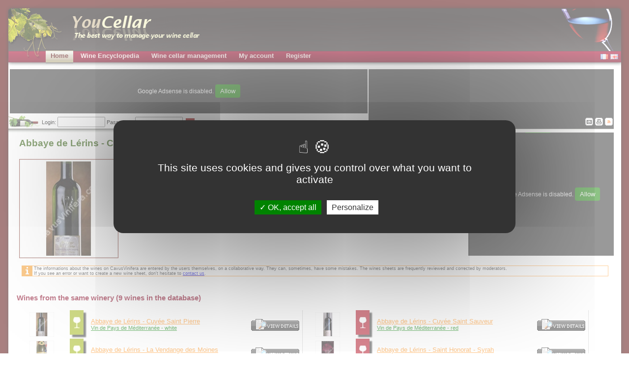

--- FILE ---
content_type: text/html
request_url: http://www.youcellar.com/en/9256-Abbaye-de-L%C3%A9rins-Cuv%C3%A9e-Saint-Pierre-France-Rh%C3%B4ne-Valley-Vin-de-Pays-de-M%C3%A9diterran%C3%A9e-white
body_size: 8487
content:
<!-- visuvinpublic.thtml -->

<html xmlns="http://www.w3.org/1999/xhtml" xml:lang="en">
<head>
<script type="text/javascript" src="https://cdn.jsdelivr.net/gh/AmauriC/tarteaucitron.js@20210306/tarteaucitron.js"></script>
<script type="text/javascript" src="/js/tarteaucitroninit.js"></script>
<title>Youcellar - Abbaye de Lérins - Cuvée Saint Pierre Vin de Pays de Méditerranée 06406 Cannes Cedex Wine sheet and producer's informations</title>
<meta name="description" content="Abbaye de Lérins - Cuvée Saint Pierre, France, Rhône Valley, Vin de Pays de Méditerranée, white, France > Rhône Valley > Vin de Pays de Méditerranée, 06406, Cannes Cedex, wine, production, AOC, producer, youcellar, directory, winemaker, winegrower, winery, wineries, estate, cellar, wine cellar management" />
<meta name="abstract" content="Abbaye de Lérins - Cuvée Saint Pierre, France, Rhône Valley, Vin de Pays de Méditerranée, white, France > Rhône Valley > Vin de Pays de Méditerranée, 06406, Cannes Cedex, wine, production, AOC, producer, youcellar, directory, winemaker, winegrower, winery, wineries, estate, cellar, wine cellar management" />
<meta name="keywords" content="Abbaye de Lérins - Cuvée Saint Pierre, France, Rhône Valley, Vin de Pays de Méditerranée, white, France > Rhône Valley > Vin de Pays de Méditerranée, 06406, Cannes Cedex, wine, production, AOC, producer, youcellar, directory, winemaker, winegrower, winery, wineries, estate, cellar, wine cellar management" />
<meta http-equiv="content-language" content="en" />
<meta http-equiv="Content-Type" content="text/html;charset=UTF-8" />
<meta name="revisit-after" content="7 days" />
<meta name="robots" content="all" />
<meta http-equiv="Expires" content="never" />
<meta name="rating" content="General" />
<meta name="verify-v1" content="1gP0HmGwgQuHszXE27Bfh5f6SwiL8+LUKEWqh0GFjVo=" />
<link rel="alternate" type="application/rss+xml" href="http://www.youcellar.com/en/rss-tasting-notes.php" />
<link href="./css/style.css?v=20120327" media="screen" rel="Stylesheet" type="text/css" />
<link href="./css/print.css" media="print" rel="Stylesheet" type="text/css" />
<link href="./css/fonts.css" media="all" rel="Stylesheet" type="text/css" />
<script type="text/javascript" src="/js/mediatypechecker.js"></script>
<script type="text/javascript" src="/js/scripts.js?v=20120327"></script>
<script defer type="text/javascript" src="/js/pngfix.js"></script>
<script type="text/javascript">window.google_analytics_uacct = "UA-662326-2";</script>
<script src="https://www.google.com/recaptcha/api.js?hl=en" async defer></script>
</head>
<body>
<div id="banner">
	<div id="logo" style="background: url(./images/layout/cavus_01_2_en.png) no-repeat;"></div>
	<div id="glass"></div>
</div>


<div id="menu">
	<div id="menu_container">
		<div id="menu0_off" class="menu_off" onmouseover="this.style.display='none'; document.getElementById('menu0_on').style.display='block';" onmouseout="this.style.display='block'; document.getElementById('menu0_on').style.display='none';">
			<div class="menu_active"><a href="/en/" class="menu_active_a">Home</a></div>
		</div>
		<div id="menu0_on" class="menu_on" onmouseover="this.style.display='block'; document.getElementById('menu0_off').style.display='none';" onmouseout="this.style.display='none'; document.getElementById('menu0_off').style.display='block';">
			<div class="menu_active"><a href="/en/" class="menu_active_a">Home</a>
				<div id="subMenu0" class="submenu_block">
					<div class="submenu_bkgd">
						<div id="menu0_0_off" class="submenu_off" onmouseover="this.style.display='none'; document.getElementById('menu0_0_on').style.display='block';" onmouseout="this.style.display='block'; document.getElementById('menu0_0_on').style.display='none';">
							<a href="plan.php">Sitemap</a>
						</div>
						<div id="menu0_0_on" class="submenu_on" onmouseover="this.style.display='block'; document.getElementById('menu0_0_off').style.display='none';" onmouseout="this.style.display='none'; document.getElementById('menu0_0_off').style.display='block';">
							<a href="plan.php">Sitemap</a>
						</div>
						<div id="menu0_1_off" class="submenu_off" onmouseover="this.style.display='none'; document.getElementById('menu0_1_on').style.display='block';" onmouseout="this.style.display='block'; document.getElementById('menu0_1_on').style.display='none';">
							<a href="cave.php">Wine cellar management</a>
						</div>
						<div id="menu0_1_on" class="submenu_on" onmouseover="this.style.display='block'; document.getElementById('menu0_1_off').style.display='none';" onmouseout="this.style.display='none'; document.getElementById('menu0_1_off').style.display='block';">
							<a href="cave.php">Wine cellar management</a>
						</div>
						<div id="menu0_9_off" class="submenu_off" onmouseover="this.style.display='none'; document.getElementById('menu0_9_on').style.display='block';" onmouseout="this.style.display='block'; document.getElementById('menu0_9_on').style.display='none';">
							<a href="winemakers.php">Winemakers of the month</a>
						</div>
						<div id="menu0_9_on" class="submenu_on" onmouseover="this.style.display='block'; document.getElementById('menu0_9_off').style.display='none';" onmouseout="this.style.display='none'; document.getElementById('menu0_9_off').style.display='block';">
							<a href="winemakers.php">Winemakers of the month</a>
						</div>
						<div id="menu0_2_off" class="submenu_off" onmouseover="this.style.display='none'; document.getElementById('menu0_2_on').style.display='block';" onmouseout="this.style.display='block'; document.getElementById('menu0_2_on').style.display='none';">
							<a href="wine-list.php">List of estates, domains and ch&acirc;teaux</a>
						</div>
						<div id="menu0_2_on" class="submenu_on" onmouseover="this.style.display='block'; document.getElementById('menu0_2_off').style.display='none';" onmouseout="this.style.display='none'; document.getElementById('menu0_2_off').style.display='block';">
							<a href="wine-list.php">List of estates, domains and ch&acirc;teaux</a>
						</div>
						<div id="menu0_3_off" class="submenu_off" onmouseover="this.style.display='none'; document.getElementById('menu0_3_on').style.display='block';" onmouseout="this.style.display='block'; document.getElementById('menu0_3_on').style.display='none';">
							<a href="our-recipes.php">Our recipes</a>
						</div>
						<div id="menu0_3_on" class="submenu_on" onmouseover="this.style.display='block'; document.getElementById('menu0_3_off').style.display='none';" onmouseout="this.style.display='none'; document.getElementById('menu0_3_off').style.display='block';">
							<a href="our-recipes.php">Our recipes</a>
						</div>
						<div id="menu0_4_off" class="submenu_off" onmouseover="this.style.display='none'; document.getElementById('menu0_4_on').style.display='block';" onmouseout="this.style.display='block'; document.getElementById('menu0_4_on').style.display='none';">
							<a href="about-us.php">About us</a>
						</div>
						<div id="menu0_4_on" class="submenu_on" onmouseover="this.style.display='block'; document.getElementById('menu0_4_off').style.display='none';" onmouseout="this.style.display='none'; document.getElementById('menu0_4_off').style.display='block';">
							<a href="about-us.php">About us</a>
						</div>
						<div id="menu0_5_off" class="submenu_off" onmouseover="this.style.display='none'; document.getElementById('menu0_5_on').style.display='block';" onmouseout="this.style.display='block'; document.getElementById('menu0_5_on').style.display='none';">
							<a href="donate.php">Donate to Youcellar</a>
						</div>
						<div id="menu0_5_on" class="submenu_on" onmouseover="this.style.display='block'; document.getElementById('menu0_5_off').style.display='none';" onmouseout="this.style.display='none'; document.getElementById('menu0_5_off').style.display='block';">
							<a href="donate.php">Donate to Youcellar</a>
						</div>
						<div id="menu0_6_off" class="submenu_off" onmouseover="this.style.display='none'; document.getElementById('menu0_6_on').style.display='block';" onmouseout="this.style.display='block'; document.getElementById('menu0_6_on').style.display='none';">
							<a href="partners.php">Our partners</a>
						</div>
						<div id="menu0_6_on" class="submenu_on" onmouseover="this.style.display='block'; document.getElementById('menu0_6_off').style.display='none';" onmouseout="this.style.display='none'; document.getElementById('menu0_6_off').style.display='block';">
							<a href="partners.php">Our partners</a>
						</div>
						<div id="menu0_7_off" class="submenu_off" onmouseover="this.style.display='none'; document.getElementById('menu0_7_on').style.display='block';" onmouseout="this.style.display='block'; document.getElementById('menu0_7_on').style.display='none';">
							<a href="archives-news.php">News</a>
						</div>
						<div id="menu0_7_on" class="submenu_on" onmouseover="this.style.display='block'; document.getElementById('menu0_7_off').style.display='none';" onmouseout="this.style.display='none'; document.getElementById('menu0_7_off').style.display='block';">
							<a href="archives-news.php">News</a>
						</div>
						<div id="menu0_8_off" class="submenu_off" onmouseover="this.style.display='none'; document.getElementById('menu0_8_on').style.display='block';" onmouseout="this.style.display='block'; document.getElementById('menu0_8_on').style.display='none';">
							<a href="mailto:info@youcellar.com">Contact us</a>
						</div>
						<div id="menu0_8_on" class="submenu_on" onmouseover="this.style.display='block'; document.getElementById('menu0_8_off').style.display='none';" onmouseout="this.style.display='none'; document.getElementById('menu0_8_off').style.display='block';">
							<a href="mailto:info@youcellar.com">Contact us</a>
						</div>
					</div>
				</div>
			</div>
		</div>
		<div id="menu1_off" class="menu_off" onmouseover="this.style.display='none'; document.getElementById('menu1_on').style.display='block';" onmouseout="this.style.display='block'; document.getElementById('menu1_on').style.display='none';">
			<div class="menu_inactive">
				<a href="france.php" class="menu_inactive_a">Wine Encyclopedia</a>
			</div>
		</div>
		<div id="menu1_on" class="menu_on" onmouseover="this.style.display='block'; document.getElementById('menu1_off').style.display='none';" onmouseout="this.style.display='none'; document.getElementById('menu1_off').style.display='block';">
			<div class="menu_active">
				<a href="france.php" class="menu_active_a">Wine Encyclopedia</a>
				<div id="submenu1" class="submenu_block">
					<div class="submenu_bkgd">
						<div id="menu1_0_off" class="submenu_off" onmouseover="this.style.display='none'; document.getElementById('menu1_0_on').style.display='block';" onmouseout="this.style.display='block'; document.getElementById('menu1_0_on').style.display='none';">
							<a href="france.php">Countries, regions and areas</a>
						</div>
						<div id="menu1_0_on" class="submenu_on" onmouseover="this.style.display='block'; document.getElementById('menu1_0_off').style.display='none';" onmouseout="this.style.display='none'; document.getElementById('menu1_0_off').style.display='block';">
							<a href="france.php">Countries, regions and areas</a>
						</div>
						<div id="menu1_1_off" class="submenu_off" onmouseover="this.style.display='none'; document.getElementById('menu1_1_on').style.display='block';" onmouseout="this.style.display='block'; document.getElementById('menu1_1_on').style.display='none';">
							<a href="cepages.php">The grape varieties</a>
						</div>
						<div id="menu1_1_on" class="submenu_on" onmouseover="this.style.display='block'; document.getElementById('menu1_1_off').style.display='none';" onmouseout="this.style.display='none'; document.getElementById('menu1_1_off').style.display='block';">
							<a href="cepages.php">The grape varieties</a>
						</div>
						<div id="menu1_2_off" class="submenu_off" onmouseover="this.style.display='none'; document.getElementById('menu1_2_on').style.display='block';" onmouseout="this.style.display='block'; document.getElementById('menu1_2_on').style.display='none';">
							<a href="cooking-with-wine.php">Cooking with wine</a>
						</div>
						<div id="menu1_2_on" class="submenu_on" onmouseover="this.style.display='block'; document.getElementById('menu1_2_off').style.display='none';" onmouseout="this.style.display='none'; document.getElementById('menu1_2_off').style.display='block';">
							<a href="cooking-with-wine.php">Cooking with wine</a>
						</div>
						<div id="menu1_3_off" class="submenu_off" onmouseover="this.style.display='none'; document.getElementById('menu1_3_on').style.display='block';" onmouseout="this.style.display='block'; document.getElementById('menu1_3_on').style.display='none';">
							<a href="manage-his-wine-cellar.php">The advices for a good cellar</a>
						</div>
						<div id="menu1_3_on" class="submenu_on" onmouseover="this.style.display='block'; document.getElementById('menu1_3_off').style.display='none';" onmouseout="this.style.display='none'; document.getElementById('menu1_3_off').style.display='block';">
							<a href="manage-his-wine-cellar.php">The advices for a good cellar</a>
						</div>
						<div id="menu1_4_off" class="submenu_off" onmouseover="this.style.display='none'; document.getElementById('menu1_4_on').style.display='block';" onmouseout="this.style.display='block'; document.getElementById('menu1_4_on').style.display='none';">
							<a href="wine-classifications.php">The classifications</a>
						</div>
						<div id="menu1_4_on" class="submenu_on" onmouseover="this.style.display='block'; document.getElementById('menu1_4_off').style.display='none';" onmouseout="this.style.display='none'; document.getElementById('menu1_4_off').style.display='block';">
							<a href="wine-classifications.php">The classifications</a>
						</div>
						<div id="menu1_5_off" class="submenu_off" onmouseover="this.style.display='none'; document.getElementById('menu1_5_on').style.display='block';" onmouseout="this.style.display='block'; document.getElementById('menu1_5_on').style.display='none';">
							<a href="vintages-tables.php?p=millesimes-france-presentation">The vintages in France</a>
						</div>
						<div id="menu1_5_on" class="submenu_on" onmouseover="this.style.display='block'; document.getElementById('menu1_5_off').style.display='none';" onmouseout="this.style.display='none'; document.getElementById('menu1_5_off').style.display='block';">
							<a href="vintages-tables.php?p=millesimes-france-presentation">The vintages in France</a>
						</div>
						<div id="menu1_6_off" class="submenu_off" onmouseover="this.style.display='none'; document.getElementById('menu1_6_on').style.display='block';" onmouseout="this.style.display='block'; document.getElementById('menu1_6_on').style.display='none';">
							<a href="world-vintages-tables.php?p=presentation">The vintages in the world</a>
						</div>
						<div id="menu1_6_on" class="submenu_on" onmouseover="this.style.display='block'; document.getElementById('menu1_6_off').style.display='none';" onmouseout="this.style.display='none'; document.getElementById('menu1_6_off').style.display='block';">
							<a href="world-vintages-tables.php?p=presentation">The vintages in the world</a>
						</div>
						<!--
						<div id="menu1_7_off" class="submenu_off" onmouseover="this.style.display='none'; document.getElementById('menu1_7_on').style.display='block';" onmouseout="this.style.display='block'; document.getElementById('menu1_7_on').style.display='none';">
							<a href="etiquette.php">The wine labels</a>
						</div>
						<div id="menu1_7_on" class="submenu_on" onmouseover="this.style.display='block'; document.getElementById('menu1_7_off').style.display='none';" onmouseout="this.style.display='none'; document.getElementById('menu1_7_off').style.display='block';">
							<a href="etiquette.php">The wine labels</a>
						</div>
						-->
						<div id="menu1_8_off" class="submenu_off" onmouseover="this.style.display='none'; document.getElementById('menu1_8_on').style.display='block';" onmouseout="this.style.display='block'; document.getElementById('menu1_8_on').style.display='none';">
							<a href="wine-labels-from-mouton-rothschild.php">The wine labels from Mouton-Rothschild</a>
						</div>
						<div id="menu1_8_on" class="submenu_on" onmouseover="this.style.display='block'; document.getElementById('menu1_8_off').style.display='none';" onmouseout="this.style.display='none'; document.getElementById('menu1_8_off').style.display='block';">
							<a href="wine-labels-from-mouton-rothschild.php">The wine labels from Mouton-Rothschild</a>
						</div>
						<div id="menu1_9_off" class="submenu_off" onmouseover="this.style.display='none'; document.getElementById('menu1_9_on').style.display='block';" onmouseout="this.style.display='block'; document.getElementById('menu1_9_on').style.display='none';">
							<a href="wine-labels-from-siran.php">The wine labels from Siran</a>
						</div>
						<div id="menu1_9_on" class="submenu_on" onmouseover="this.style.display='block'; document.getElementById('menu1_9_off').style.display='none';" onmouseout="this.style.display='none'; document.getElementById('menu1_9_off').style.display='block';">
							<a href="wine-labels-from-siran.php">The wine labels from Siran</a>
						</div>
						<div id="menu1_10_off" class="submenu_off" onmouseover="this.style.display='none'; document.getElementById('menu1_10_on').style.display='block';" onmouseout="this.style.display='block'; document.getElementById('menu1_10_on').style.display='none';">
							<a href="bottle-shapes.php">The different kinds of wine bottles</a>
						</div>
						<div id="menu1_10_on" class="submenu_on" onmouseover="this.style.display='block'; document.getElementById('menu1_10_off').style.display='none';" onmouseout="this.style.display='none'; document.getElementById('menu1_10_off').style.display='block';">
							<a href="bottle-shapes.php">The different kinds of wine bottles</a>
						</div>
						<div id="menu1_11_off" class="submenu_off" onmouseover="this.style.display='none'; document.getElementById('menu1_11_on').style.display='block';" onmouseout="this.style.display='block'; document.getElementById('menu1_11_on').style.display='none';">
							<a href="wine-glasses.php">The different kinds of wine glasses</a>
						</div>
						<div id="menu1_11_on" class="submenu_on" onmouseover="this.style.display='block'; document.getElementById('menu1_11_off').style.display='none';" onmouseout="this.style.display='none'; document.getElementById('menu1_11_off').style.display='block';">
							<a href="wine-glasses.php">The different kinds of wine glasses</a>
						</div>
						<div id="menu1_12_off" class="submenu_off" onmouseover="this.style.display='none'; document.getElementById('menu1_12_on').style.display='block';" onmouseout="this.style.display='block'; document.getElementById('menu1_12_on').style.display='none';">
							<a href="corkscrew.php">The different kinds of wine openers</a>
						</div>
						<div id="menu1_12_on" class="submenu_on" onmouseover="this.style.display='block'; document.getElementById('menu1_12_off').style.display='none';" onmouseout="this.style.display='none'; document.getElementById('menu1_12_off').style.display='block';">
							<a href="corkscrew.php">The different kinds of wine openers</a>
						</div>
						<div id="menu1_13_off" class="submenu_off" onmouseover="this.style.display='none'; document.getElementById('menu1_13_on').style.display='block';" onmouseout="this.style.display='block'; document.getElementById('menu1_13_on').style.display='none';">
							<a href="cork.php">The wine corks production</a>
						</div>
						<div id="menu1_13_on" class="submenu_on" onmouseover="this.style.display='block'; document.getElementById('menu1_13_off').style.display='none';" onmouseout="this.style.display='none'; document.getElementById('menu1_13_off').style.display='block';">
							<a href="cork.php">The wine corks production</a>
						</div>
						<div id="menu1_14_off" class="submenu_off" onmouseover="this.style.display='none'; document.getElementById('menu1_14_on').style.display='block';" onmouseout="this.style.display='block'; document.getElementById('menu1_14_on').style.display='none';">
							<a href="wine-dictionnary.php">The wine dictionnary</a>
						</div>
						<div id="menu1_14_on" class="submenu_on" onmouseover="this.style.display='block'; document.getElementById('menu1_14_off').style.display='none';" onmouseout="this.style.display='none'; document.getElementById('menu1_14_off').style.display='block';">
							<a href="wine-dictionnary.php">The wine dictionnary</a>
						</div>
					</div>
				</div>
			</div>
		</div>
		<div id="menu2_off" class="menu_off" onmouseover="this.style.display='none'; document.getElementById('menu2_on').style.display='block';" onmouseout="this.style.display='block'; document.getElementById('menu2_on').style.display='none';">
			<div class="menu_inactive">
				<a href="cave.php" class="menu_inactive_a">Wine cellar management</a>
			</div>
		</div>
		<div id="menu2_on" class="menu_on" onmouseover="this.style.display='block'; document.getElementById('menu2_off').style.display='none';" onmouseout="this.style.display='none'; document.getElementById('menu2_off').style.display='block';">
			<div class="menu_active">
				<a href="cave.php" class="menu_active_a">Wine cellar management</a>
				<div id="submenu2" class="submenu_block">
					<div class="submenu_bkgd">
						<div id="menu2_0_off" class="submenu_off" onmouseover="this.style.display='none'; document.getElementById('menu2_0_on').style.display='block';" onmouseout="this.style.display='block'; document.getElementById('menu2_0_on').style.display='none';">
							<a href="cave.php">My cellar summary</a>
						</div>
						<div id="menu2_0_on" class="submenu_on" onmouseover="this.style.display='block'; document.getElementById('menu2_0_off').style.display='none';" onmouseout="this.style.display='none'; document.getElementById('menu2_0_off').style.display='block';">
							<a href="cave.php">My cellar summary</a>
						</div>
						<div id="menu2_1_off" class="submenu_off" onmouseover="this.style.display='none'; document.getElementById('menu2_1_on').style.display='block';" onmouseout="this.style.display='block'; document.getElementById('menu2_1_on').style.display='none';">
							<a href="visucave.php">My cellar in graphical mode</a>
						</div>
						<div id="menu2_1_on" class="submenu_on" onmouseover="this.style.display='block'; document.getElementById('menu2_1_off').style.display='none';" onmouseout="this.style.display='none'; document.getElementById('menu2_1_off').style.display='block';">
							<a href="visucave.php">My cellar in graphical mode</a>
						</div>
						<div id="menu2_2_off" class="submenu_off" onmouseover="this.style.display='none'; document.getElementById('menu2_2_on').style.display='block';" onmouseout="this.style.display='block'; document.getElementById('menu2_2_on').style.display='none';">
							<a href="visucavetxt.php">My cellar in table mode</a>
						</div>
						<div id="menu2_2_on" class="submenu_on" onmouseover="this.style.display='block'; document.getElementById('menu2_2_off').style.display='none';" onmouseout="this.style.display='none'; document.getElementById('menu2_2_off').style.display='block';">
							<a href="visucavetxt.php">My cellar in table mode</a>
						</div>
						<div id="menu2_9_off" class="submenu_off" onmouseover="this.style.display='none'; document.getElementById('menu2_9_on').style.display='block';" onmouseout="this.style.display='block'; document.getElementById('menu2_9_on').style.display='none';">
							<a href="visucavesynthesis.php">My cellar in synthesis mode</a>
						</div>
						<div id="menu2_9_on" class="submenu_on" onmouseover="this.style.display='block'; document.getElementById('menu2_9_off').style.display='none';" onmouseout="this.style.display='none'; document.getElementById('menu2_9_off').style.display='block';">
							<a href="visucavesynthesis.php">My cellar in synthesis mode</a>
						</div>
						<div id="menu2_3_off" class="submenu_off" onmouseover="this.style.display='none'; document.getElementById('menu2_3_on').style.display='block';" onmouseout="this.style.display='block'; document.getElementById('menu2_3_on').style.display='none';">
							<a href="encaver1.php">Add wine to my cellar</a>
						</div>
						<div id="menu2_3_on" class="submenu_on" onmouseover="this.style.display='block'; document.getElementById('menu2_3_off').style.display='none';" onmouseout="this.style.display='none'; document.getElementById('menu2_3_off').style.display='block';">
							<a href="encaver1.php">Add wine to my cellar</a>
						</div>
						<div id="menu2_4_off" class="submenu_off" onmouseover="this.style.display='none'; document.getElementById('menu2_4_on').style.display='block';" onmouseout="this.style.display='block'; document.getElementById('menu2_4_on').style.display='none';">
							<a href="liste_crus.php">My wine sheets</a>
						</div>
						<div id="menu2_4_on" class="submenu_on" onmouseover="this.style.display='block'; document.getElementById('menu2_4_off').style.display='none';" onmouseout="this.style.display='none'; document.getElementById('menu2_4_off').style.display='block';">
							<a href="liste_crus.php">My wine sheets</a>
						</div>
						<div id="menu2_5_off" class="submenu_off" onmouseover="this.style.display='none'; document.getElementById('menu2_5_on').style.display='block';" onmouseout="this.style.display='block'; document.getElementById('menu2_5_on').style.display='none';">
							<a href="liste_degust.php">My tasting notes</a>
						</div>
						<div id="menu2_5_on" class="submenu_on" onmouseover="this.style.display='block'; document.getElementById('menu2_5_off').style.display='none';" onmouseout="this.style.display='none'; document.getElementById('menu2_5_off').style.display='block';">
							<a href="liste_degust.php">My tasting notes</a>
						</div>
						<div id="menu2_6_off" class="submenu_off" onmouseover="this.style.display='none'; document.getElementById('menu2_6_on').style.display='block';" onmouseout="this.style.display='block'; document.getElementById('menu2_6_on').style.display='none';">
							<a href="ajoutcasier1.php">Add a new rack to my cellar</a>
						</div>
						<div id="menu2_6_on" class="submenu_on" onmouseover="this.style.display='block'; document.getElementById('menu2_6_off').style.display='none';" onmouseout="this.style.display='none'; document.getElementById('menu2_6_off').style.display='block';">
							<a href="ajoutcasier1.php">Add a new rack to my cellar</a>
						</div>
						<div id="menu2_7_off" class="submenu_off" onmouseover="this.style.display='none'; document.getElementById('menu2_7_on').style.display='block';" onmouseout="this.style.display='block'; document.getElementById('menu2_7_on').style.display='none';">
							<a href="exporter.php">Export my data</a>
						</div>
						<div id="menu2_7_on" class="submenu_on" onmouseover="this.style.display='block'; document.getElementById('menu2_7_off').style.display='none';" onmouseout="this.style.display='none'; document.getElementById('menu2_7_off').style.display='block';">
							<a href="exporter.php">Export my data</a>
						</div>
						<div id="menu2_8_off" class="submenu_off" onmouseover="this.style.display='none'; document.getElementById('menu2_8_on').style.display='block';" onmouseout="this.style.display='block'; document.getElementById('menu2_8_on').style.display='none';">
							<a href="aide.php">Help</a>
						</div>
						<div id="menu2_8_on" class="submenu_on" onmouseover="this.style.display='block'; document.getElementById('menu2_8_off').style.display='none';" onmouseout="this.style.display='none'; document.getElementById('menu2_8_off').style.display='block';">
							<a href="aide.php">Help</a>
						</div>
					</div>
				</div>
			</div>
		</div>
		<div id="menu3_off" class="menu_off" onmouseover="this.style.display='none'; document.getElementById('menu3_on').style.display='block';" onmouseout="this.style.display='block'; document.getElementById('menu3_on').style.display='none';">
			<div class="menu_inactive">
				<a href="votrecompte.php" class="menu_inactive_a">My account</a>
			</div>
		</div>
		<div id="menu3_on" class="menu_on" onmouseover="this.style.display='block'; document.getElementById('menu3_off').style.display='none';" onmouseout="this.style.display='none'; document.getElementById('menu3_off').style.display='block';">
			<div class="menu_active">
				<a href="votrecompte.php" class="menu_active_a">My account</a>
				<div id="submenu3" class="submenu_block">
					<div class="submenu_bkgd">
						<!--<div id="menu3_3_off" class="submenu_off" onmouseover="this.style.display='none'; document.getElementById('menu3_3_on').style.display='block';" onmouseout="this.style.display='block'; document.getElementById('menu3_3_on').style.display='none';">
							<a href="mailbox.php">My messages</a>
						</div>
						<div id="menu3_3_on" class="submenu_on" onmouseover="this.style.display='block'; document.getElementById('menu3_3_off').style.display='none';" onmouseout="this.style.display='none'; document.getElementById('menu3_3_off').style.display='block';">
							<a href="mailbox.php">My messages</a>
						</div>-->
						<div id="menu3_0_off" class="submenu_off" onmouseover="this.style.display='none'; document.getElementById('menu3_0_on').style.display='block';" onmouseout="this.style.display='block'; document.getElementById('menu3_0_on').style.display='none';">
							<a href="votrecompte.php">My informations</a>
						</div>
						<div id="menu3_0_on" class="submenu_on" onmouseover="this.style.display='block'; document.getElementById('menu3_0_off').style.display='none';" onmouseout="this.style.display='none'; document.getElementById('menu3_0_off').style.display='block';">
							<a href="votrecompte.php">My informations</a>
						</div>
						<div id="menu3_1_off" class="submenu_off" onmouseover="this.style.display='none'; document.getElementById('menu3_1_on').style.display='block';" onmouseout="this.style.display='block'; document.getElementById('menu3_1_on').style.display='none';">
							<a href="modifdonnees.php">Modify my informations</a>
						</div>
						<div id="menu3_1_on" class="submenu_on" onmouseover="this.style.display='block'; document.getElementById('menu3_1_off').style.display='none';" onmouseout="this.style.display='none'; document.getElementById('menu3_1_off').style.display='block';">
							<a href="modifdonnees.php">Modify my informations</a>
						</div>
						<div id="menu3_2_off" class="submenu_off" onmouseover="this.style.display='none'; document.getElementById('menu3_2_on').style.display='block';" onmouseout="this.style.display='block'; document.getElementById('menu3_2_on').style.display='none';">
							<a href="modifpasswd.php">Modify my password</a>
						</div>
						<div id="menu3_2_on" class="submenu_on" onmouseover="this.style.display='block'; document.getElementById('menu3_2_off').style.display='none';" onmouseout="this.style.display='none'; document.getElementById('menu3_2_off').style.display='block';">
							<a href="modifpasswd.php">Modify my password</a>
						</div>
					</div>
				</div>
			</div>
		</div>
		<div id="menu4_off" class="menu_off" onmouseover="this.style.display='none'; document.getElementById('menu4_on').style.display='block';" onmouseout="this.style.display='block'; document.getElementById('menu4_on').style.display='none';">
			<div class="menu_inactive">
				<a href="register.php" class="menu_inactive_a">Register</a>
			</div>
		</div>
		<div id="menu4_on" class="menu_on" onmouseover="this.style.display='block'; document.getElementById('menu4_off').style.display='none';" onmouseout="this.style.display='none'; document.getElementById('menu4_off').style.display='block';">
			<div class="menu_active">
				<a href="register.php" class="menu_active_a">Register</a>
			</div>
		</div>

	</div>

	<div id="lng_search">
		<div id="lng_box">
		  <script language="javascript">writeUrl("fr");</script>
		  <script language="javascript">writeUrl("en");</script>
		</div>
		<div id="logout_box"></div>
	</div>
</div>

<div id="main">
<div id="main_left">
	<div id="pubs_hz"  style="height: 100px;">
		<!-- <div id="pubs_google_hz" style="display: block;"></div> -->
		<div id="pub_partner">
			<center>
				<div id="pub_partner_1">
					 <div id=advertising><script async src="https://pagead2.googlesyndication.com/pagead/js/adsbygoogle.js"></script>
<ins class="adsbygoogle"
     style="display:inline-block;width:728px;height:90px"
     data-ad-client="ca-pub-2737216355541141"
     data-ad-slot="5134046766"></ins>
<script>
     (adsbygoogle = window.adsbygoogle || []).push({});
</script></div> 
				</div>
				<div id="pub_partner_2" style="left:730px;">
					 <script async src="https://pagead2.googlesyndication.com/pagead/js/adsbygoogle.js"></script>
<ins class="adsbygoogle"
     style="display:inline-block;width:728px;height:90px"
     data-ad-client="ca-pub-1619281140724986"
     data-ad-slot="4633461805"></ins>
<script>
     (adsbygoogle = window.adsbygoogle || []).push({});
</script> 
				</div>
			</center>
		</div>
	</div>
	<div id="nav_tools">
		<div id="arianne">
			
			
			<div style="height: 35px !important;">
				<form name="form" action="login.php" method="POST" style="margin: 0">
					Login: <input type=text name=login size=10> Password:&nbsp;&nbsp;<input type=password name=passwd size=10>&nbsp;&nbsp;<input type=image src="images/bouton_ok.gif" align="absmiddle" border=0>
					&nbsp;<A href="inscription.php">Register now</A>&nbsp;<A href="oublipasswd.php?onglet=&ss_onglet="	title="Retrieve your password">Password reminder</A>
				</form>
			</div>
			
			
		</div>
		<div id="buttons_tools">
			<a	href="mailto:info@youcellar.com"><img	src="./images/layout/button3.gif" border="0" alt=""></a>
			<a href="javascript:window.print();"><img src="./images/layout/button4.gif" border="0" alt=""></a>
			<a href="rss-degustations.php"><img src="./images/layout/button5.gif" border="0" alt=""></a>
		</div>
	</div>
	<div id="content" class="content">
		<!--  --------------------------------------------  -->
		<!--  ---------------- SOUS ONGLETS --------------  -->
		<!--  --------------------------------------------  -->
		
	
	
	<div></div>
	
	
	
	
	
	<div style="clear: left;"></div>
	<!--  -----------------------------------------  -->
	<!--  ------------- FIN SOUS ONGLETS ----------  -->
	<!--  -----------------------------------------  -->
	<!--  --------------------------------------------  -->
	<!--  ------------ MENUS INTERIEURS --------------  -->
	<!--  --------------------------------------------  -->

	
	
	
	
	
	
	
	
	
	
	
	
	
	
	
	
	
	

	<div style="clear: left; height: 1px;"></div>
	<!--  --------------------------------------------  -->
	<!-- DEBUT CORPS DE PAGE -->
	<!--  --------------------------------------------  -->


<div class="presentation" style="width: 100%;">
	<div style="float:left;width:600px;">
		<h1>Abbaye de Lérins - Cuvée Saint Pierre</h1>
		<div class="replaceh1">Abbaye de Lérins - Cuvée Saint Pierre</div>
		<a href="#" class="presentation_illustration" alt="Abbaye de Lérins - Cuvée Saint Pierre" title="Abbaye de Lérins - Cuvée Saint Pierre"><img src="watermark.php?idcru=9256" style="border: 1px solid #822d21"></a>
		<span class="orange10b">France > Rhône Valley > Vin de Pays de Méditerranée white</span>
		<h2>Informations about the winery</h2>
		<p>Abbaye de Lérins<br />
		<!--E.U.R.L. Lérina<br />
		Abbaye de Lérins BP 6<br />-->
		06406&nbsp;Cannes Cedex<br />
		Contact&nbsp;:&nbsp;<a href="affiche_cru.php?idcru=9256"	class=lienbleu8><u>Phone</u></a>&nbsp;|&nbsp;<a	href="affiche_cru.php?idcru=9256" class=lienbleu8><u>Fax</u></a><br />
		Email&nbsp;:&nbsp;<a href="affiche_cru.php?idcru=9256"	class=lienbleu8><u>contact the winery</u></a><br />
		Web&nbsp;:&nbsp;<a href="http://www.abbayedelerins.com" class=lienbleu8 target="_blank"><u>http://www.abbayedelerins.com</u></a>	
		</p>
	</div>
	<div style="float:right;height:250px;width:300px;">
		<script async src="//pagead2.googlesyndication.com/pagead/js/adsbygoogle.js"></script>
<!-- Bloc 336x280 -->
<ins class="adsbygoogle"
     style="display:inline-block;width:336px;height:280px"
     data-ad-client="ca-pub-2737216355541141"
     data-ad-slot="8549719744"></ins>
<script>
(adsbygoogle = window.adsbygoogle || []).push({});
</script>
	</div>
</div>
<div class="separator">&nbsp;</div>

<div style="padding:5px; background-color:#FFFFFF;" >
	<div style="float:left; height:50px; width:25px; padding-left:5px; padding-top:5px;" >	
		<img src="/images/layout/ico_information.gif" border="0" alt="Information about the wine details">
	</div>
	<div style="margin:5px; background-color: #FFFFFF; font-size:0.7em; border:1px solid #ffa23e;" >	
		The informations about the wines on CavusVinifera are entered by the users themselves, on a collaborative way. They can, sometimes, 
		have some mistakes. The wines sheets are frequently reviewed and corrected by moderators.<br />
		If you see an error or want to create a new wine sheet, don't hesitate to <a title="Contact us" href="mailto:info@cavusvinifera.com?subject=YouCellar - Reporting Producer - 9256 - Abbaye de Lérins - Cuvée Saint Pierre">contact us</a>.
	</div>
</div>




<br />
<h2>Wines from the same winery (9 wines in the database)</h2>
<br />

<TABLE width="48%" cellPadding=0 cellSpacing=0 style="float: left; border-right: 1px solid #CCCCCC;">	
	<tr style="border: solid 1px #E0E0E0;">
		<td width="1"><IMG height=50 src="images/x.gif" width=1></td>
		<td width="100" align="center"><a href="/en/9256-Abbaye-de-Lérins-Cuvée-Saint-Pierre-Vin-de-Pays-de-Méditerranée-white"><img src="watermark.php?idcru=9256" border="0" height="50"></a></td>
		<td width="50" align="center"><img src="images/logo-verre-2.jpg" alt="white" title="white" border="0"></td>
		<td width="*"><a href="/en/9256-Abbaye-de-Lérins-Cuvée-Saint-Pierre-Vin-de-Pays-de-Méditerranée-white" class=orange10 alt="Abbaye de Lérins - Cuvée Saint Pierre" title="Abbaye de Lérins - Cuvée Saint Pierre">Abbaye de Lérins - Cuvée Saint Pierre</a><br />
		<a href="/en/9256-Abbaye-de-Lérins-Cuvée-Saint-Pierre-Vin-de-Pays-de-Méditerranée-white" class=vert8 alt="Abbaye de Lérins - Cuvée Saint Pierre" title="Abbaye de Lérins - Cuvée Saint Pierre">Vin de Pays de Méditerranée	- white</a></td>
		<td style="width: 100px;"><a href="affiche_cru.php?idcru=9256" class="bleu8" alt="Abbaye de Lérins - Cuvée Saint Pierre" title="Abbaye de Lérins - Cuvée Saint Pierre"><IMG src="images/layout/view-en.gif" border="0"></a>
		</td>
	</tr>
</TABLE>

<TABLE width="48%" cellPadding=0 cellSpacing=0 style="float: left; border-right: 1px solid #CCCCCC;">	
	<tr style="border: solid 1px #E0E0E0;">
		<td width="1"><IMG height=50 src="images/x.gif" width=1></td>
		<td width="100" align="center"><a href="/en/9257-Abbaye-de-Lérins-Cuvée-Saint-Sauveur-Vin-de-Pays-de-Méditerranée-red"><img src="watermark.php?idcru=9257" border="0" height="50"></a></td>
		<td width="50" align="center"><img src="images/logo-verre-1.jpg" alt="red" title="red" border="0"></td>
		<td width="*"><a href="/en/9257-Abbaye-de-Lérins-Cuvée-Saint-Sauveur-Vin-de-Pays-de-Méditerranée-red" class=orange10 alt="Abbaye de Lérins - Cuvée Saint Sauveur" title="Abbaye de Lérins - Cuvée Saint Sauveur">Abbaye de Lérins - Cuvée Saint Sauveur</a><br />
		<a href="/en/9257-Abbaye-de-Lérins-Cuvée-Saint-Sauveur-Vin-de-Pays-de-Méditerranée-red" class=vert8 alt="Abbaye de Lérins - Cuvée Saint Sauveur" title="Abbaye de Lérins - Cuvée Saint Sauveur">Vin de Pays de Méditerranée	- red</a></td>
		<td style="width: 100px;"><a href="affiche_cru.php?idcru=9257" class="bleu8" alt="Abbaye de Lérins - Cuvée Saint Sauveur" title="Abbaye de Lérins - Cuvée Saint Sauveur"><IMG src="images/layout/view-en.gif" border="0"></a>
		</td>
	</tr>
</TABLE>

<TABLE width="48%" cellPadding=0 cellSpacing=0 style="float: left; border-right: 1px solid #CCCCCC;">	
	<tr style="border: solid 1px #E0E0E0;">
		<td width="1"><IMG height=50 src="images/x.gif" width=1></td>
		<td width="100" align="center"><a href="/en/326646-Abbaye-de-Lérins-La-Vendange-des-Moines-Vin-de-Pays-des-Alpes-Maritimes-white"><img src="watermark.php?idcru=326646" border="0" height="50"></a></td>
		<td width="50" align="center"><img src="images/logo-verre-2.jpg" alt="white" title="white" border="0"></td>
		<td width="*"><a href="/en/326646-Abbaye-de-Lérins-La-Vendange-des-Moines-Vin-de-Pays-des-Alpes-Maritimes-white" class=orange10 alt="Abbaye de Lérins - La Vendange des Moines" title="Abbaye de Lérins - La Vendange des Moines">Abbaye de Lérins - La Vendange des Moines</a><br />
		<a href="/en/326646-Abbaye-de-Lérins-La-Vendange-des-Moines-Vin-de-Pays-des-Alpes-Maritimes-white" class=vert8 alt="Abbaye de Lérins - La Vendange des Moines" title="Abbaye de Lérins - La Vendange des Moines">Vin de Pays des Alpes Maritimes	- white</a></td>
		<td style="width: 100px;"><a href="affiche_cru.php?idcru=326646" class="bleu8" alt="Abbaye de Lérins - La Vendange des Moines" title="Abbaye de Lérins - La Vendange des Moines"><IMG src="images/layout/view-en.gif" border="0"></a>
		</td>
	</tr>
</TABLE>

<TABLE width="48%" cellPadding=0 cellSpacing=0 style="float: left; border-right: 1px solid #CCCCCC;">	
	<tr style="border: solid 1px #E0E0E0;">
		<td width="1"><IMG height=50 src="images/x.gif" width=1></td>
		<td width="100" align="center"><a href="/en/207238-Abbaye-de-Lérins-Saint-Honorat-Syrah-Vin-de-Pays-de-Méditerranée-red"><img src="watermark.php?idcru=207238" border="0" height="50"></a></td>
		<td width="50" align="center"><img src="images/logo-verre-1.jpg" alt="red" title="red" border="0"></td>
		<td width="*"><a href="/en/207238-Abbaye-de-Lérins-Saint-Honorat-Syrah-Vin-de-Pays-de-Méditerranée-red" class=orange10 alt="Abbaye de Lérins - Saint Honorat - Syrah" title="Abbaye de Lérins - Saint Honorat - Syrah">Abbaye de Lérins - Saint Honorat - Syrah</a><br />
		<a href="/en/207238-Abbaye-de-Lérins-Saint-Honorat-Syrah-Vin-de-Pays-de-Méditerranée-red" class=vert8 alt="Abbaye de Lérins - Saint Honorat - Syrah" title="Abbaye de Lérins - Saint Honorat - Syrah">Vin de Pays de Méditerranée	- red</a></td>
		<td style="width: 100px;"><a href="affiche_cru.php?idcru=207238" class="bleu8" alt="Abbaye de Lérins - Saint Honorat - Syrah" title="Abbaye de Lérins - Saint Honorat - Syrah"><IMG src="images/layout/view-en.gif" border="0"></a>
		</td>
	</tr>
</TABLE>

<TABLE width="48%" cellPadding=0 cellSpacing=0 style="float: left; border-right: 1px solid #CCCCCC;">	
	<tr style="border: solid 1px #E0E0E0;">
		<td width="1"><IMG height=50 src="images/x.gif" width=1></td>
		<td width="100" align="center"><a href="/en/328395-Abbaye-de-Lérins-Cuvée-Saint-Cyprien-Vin-de-Pays-de-Méditerranée-white"><img src="watermark.php?idcru=328395" border="0" height="50"></a></td>
		<td width="50" align="center"><img src="images/logo-verre-2.jpg" alt="white" title="white" border="0"></td>
		<td width="*"><a href="/en/328395-Abbaye-de-Lérins-Cuvée-Saint-Cyprien-Vin-de-Pays-de-Méditerranée-white" class=orange10 alt="Abbaye de Lérins -Cuvée Saint Cyprien" title="Abbaye de Lérins -Cuvée Saint Cyprien">Abbaye de Lérins -Cuvée Saint Cyprien</a><br />
		<a href="/en/328395-Abbaye-de-Lérins-Cuvée-Saint-Cyprien-Vin-de-Pays-de-Méditerranée-white" class=vert8 alt="Abbaye de Lérins -Cuvée Saint Cyprien" title="Abbaye de Lérins -Cuvée Saint Cyprien">Vin de Pays de Méditerranée	- white</a></td>
		<td style="width: 100px;"><a href="affiche_cru.php?idcru=328395" class="bleu8" alt="Abbaye de Lérins -Cuvée Saint Cyprien" title="Abbaye de Lérins -Cuvée Saint Cyprien"><IMG src="images/layout/view-en.gif" border="0"></a>
		</td>
	</tr>
</TABLE>

<TABLE width="48%" cellPadding=0 cellSpacing=0 style="float: left; border-right: 1px solid #CCCCCC;">	
	<tr style="border: solid 1px #E0E0E0;">
		<td width="1"><IMG height=50 src="images/x.gif" width=1></td>
		<td width="100" align="center"><a href="/en/155739-Abbaye-de-Lérins,-Cuvée-Tradition-Vin-de-Pays-de-Méditerranée-red"><img src="watermark.php?idcru=155739" border="0" height="50"></a></td>
		<td width="50" align="center"><img src="images/logo-verre-1.jpg" alt="red" title="red" border="0"></td>
		<td width="*"><a href="/en/155739-Abbaye-de-Lérins,-Cuvée-Tradition-Vin-de-Pays-de-Méditerranée-red" class=orange10 alt="Abbaye de Lérins, Cuvée Tradition" title="Abbaye de Lérins, Cuvée Tradition">Abbaye de Lérins, Cuvée Tradition</a><br />
		<a href="/en/155739-Abbaye-de-Lérins,-Cuvée-Tradition-Vin-de-Pays-de-Méditerranée-red" class=vert8 alt="Abbaye de Lérins, Cuvée Tradition" title="Abbaye de Lérins, Cuvée Tradition">Vin de Pays de Méditerranée	- red</a></td>
		<td style="width: 100px;"><a href="affiche_cru.php?idcru=155739" class="bleu8" alt="Abbaye de Lérins, Cuvée Tradition" title="Abbaye de Lérins, Cuvée Tradition"><IMG src="images/layout/view-en.gif" border="0"></a>
		</td>
	</tr>
</TABLE>

<TABLE width="48%" cellPadding=0 cellSpacing=0 style="float: left; border-right: 1px solid #CCCCCC;">	
	<tr style="border: solid 1px #E0E0E0;">
		<td width="1"><IMG height=50 src="images/x.gif" width=1></td>
		<td width="100" align="center"><a href="/en/205718-Abbaye-de-Lérins,-Saint-Césaire-Chardonnay-Vin-de-Pays-de-Méditerranée-white"><img src="watermark.php?idcru=205718" border="0" height="50"></a></td>
		<td width="50" align="center"><img src="images/logo-verre-2.jpg" alt="white" title="white" border="0"></td>
		<td width="*"><a href="/en/205718-Abbaye-de-Lérins,-Saint-Césaire-Chardonnay-Vin-de-Pays-de-Méditerranée-white" class=orange10 alt="Abbaye de Lérins, Saint Césaire Chardonnay" title="Abbaye de Lérins, Saint Césaire Chardonnay">Abbaye de Lérins, Saint Césaire Chardonnay</a><br />
		<a href="/en/205718-Abbaye-de-Lérins,-Saint-Césaire-Chardonnay-Vin-de-Pays-de-Méditerranée-white" class=vert8 alt="Abbaye de Lérins, Saint Césaire Chardonnay" title="Abbaye de Lérins, Saint Césaire Chardonnay">Vin de Pays de Méditerranée	- white</a></td>
		<td style="width: 100px;"><a href="affiche_cru.php?idcru=205718" class="bleu8" alt="Abbaye de Lérins, Saint Césaire Chardonnay" title="Abbaye de Lérins, Saint Césaire Chardonnay"><IMG src="images/layout/view-en.gif" border="0"></a>
		</td>
	</tr>
</TABLE>

<TABLE width="48%" cellPadding=0 cellSpacing=0 style="float: left; border-right: 1px solid #CCCCCC;">	
	<tr style="border: solid 1px #E0E0E0;">
		<td width="1"><IMG height=50 src="images/x.gif" width=1></td>
		<td width="100" align="center"><a href="/en/216184-Abbaye-de-Lérins,-Saint-Lambert-Mourvèdre-Vin-de-Pays-de-Méditerranée-red"><img src="watermark.php?idcru=216184" border="0" height="50"></a></td>
		<td width="50" align="center"><img src="images/logo-verre-1.jpg" alt="red" title="red" border="0"></td>
		<td width="*"><a href="/en/216184-Abbaye-de-Lérins,-Saint-Lambert-Mourvèdre-Vin-de-Pays-de-Méditerranée-red" class=orange10 alt="Abbaye de Lérins, Saint Lambert Mourvèdre" title="Abbaye de Lérins, Saint Lambert Mourvèdre">Abbaye de Lérins, Saint Lambert Mourvèdre</a><br />
		<a href="/en/216184-Abbaye-de-Lérins,-Saint-Lambert-Mourvèdre-Vin-de-Pays-de-Méditerranée-red" class=vert8 alt="Abbaye de Lérins, Saint Lambert Mourvèdre" title="Abbaye de Lérins, Saint Lambert Mourvèdre">Vin de Pays de Méditerranée	- red</a></td>
		<td style="width: 100px;"><a href="affiche_cru.php?idcru=216184" class="bleu8" alt="Abbaye de Lérins, Saint Lambert Mourvèdre" title="Abbaye de Lérins, Saint Lambert Mourvèdre"><IMG src="images/layout/view-en.gif" border="0"></a>
		</td>
	</tr>
</TABLE>

<TABLE width="48%" cellPadding=0 cellSpacing=0 style="float: left; border-right: 1px solid #CCCCCC;">	
	<tr style="border: solid 1px #E0E0E0;">
		<td width="1"><IMG height=50 src="images/x.gif" width=1></td>
		<td width="100" align="center"><a href="/en/216183-Abbaye-de-Lérins,-Saint-Salonius-Pinot-Noir-Vin-de-Pays-de-Méditerranée-red"><img src="watermark.php?idcru=216183" border="0" height="50"></a></td>
		<td width="50" align="center"><img src="images/logo-verre-1.jpg" alt="red" title="red" border="0"></td>
		<td width="*"><a href="/en/216183-Abbaye-de-Lérins,-Saint-Salonius-Pinot-Noir-Vin-de-Pays-de-Méditerranée-red" class=orange10 alt="Abbaye de Lérins, Saint Salonius Pinot Noir" title="Abbaye de Lérins, Saint Salonius Pinot Noir">Abbaye de Lérins, Saint Salonius Pinot Noir</a><br />
		<a href="/en/216183-Abbaye-de-Lérins,-Saint-Salonius-Pinot-Noir-Vin-de-Pays-de-Méditerranée-red" class=vert8 alt="Abbaye de Lérins, Saint Salonius Pinot Noir" title="Abbaye de Lérins, Saint Salonius Pinot Noir">Vin de Pays de Méditerranée	- red</a></td>
		<td style="width: 100px;"><a href="affiche_cru.php?idcru=216183" class="bleu8" alt="Abbaye de Lérins, Saint Salonius Pinot Noir" title="Abbaye de Lérins, Saint Salonius Pinot Noir"><IMG src="images/layout/view-en.gif" border="0"></a>
		</td>
	</tr>
</TABLE>

<br class="separator" />


<br />

<!--  Google Adsense -->
<script async src="https://pagead2.googlesyndication.com/pagead/js/adsbygoogle.js"></script>
<ins class="adsbygoogle"
     style="display:inline-block;width:728px;height:90px"
     data-ad-client="ca-pub-2737216355541141"
     data-ad-slot="5134046766"></ins>
<script>
     (adsbygoogle = window.adsbygoogle || []).push({});
</script>
<br />


<br />
<h2>Wines from the same area  (15 wines in the database)</h2>
<br />

<TABLE width="48%" cellPadding=0 cellSpacing=0 style="float: left; border-right: 1px solid #CCCCCC;">	

	<tr style="border: solid 1px #E0E0E0;">
		<td width="1"><IMG height=50 src="images/x.gif" width=1></td>
		<!--<td width="100" align="center"><a href="/en/9256-Abbaye-de-Lérins-Cuvée-Saint-Pierre-Vin-de-Pays-de-Méditerranée-white" alt="Abbaye de Lérins - Cuvée Saint Pierre" title="Abbaye de Lérins - Cuvée Saint Pierre"><img src="watermark.php?idcru=9256" border="0" height="50"></a></td>-->
		<td width="50" align="center"><img src="images/logo-verre-2.jpg" alt="white" title="white" border="0"></td>
		<td width="*"><a href="/en/9256-Abbaye-de-Lérins-Cuvée-Saint-Pierre-Vin-de-Pays-de-Méditerranée-white" class=orange10 alt="Abbaye de Lérins - Cuvée Saint Pierre" title="Abbaye de Lérins - Cuvée Saint Pierre">Abbaye de Lérins - Cuvée Saint Pierre</a><br />
		<a href="/en/9256-Abbaye-de-Lérins-Cuvée-Saint-Pierre-Vin-de-Pays-de-Méditerranée-white" class=vert8>Vin de Pays de Méditerranée - white</a><br />
		<span class="vertfonce8">Abbaye de Lérins 06406 Cannes Cedex</span></td>
		<td style="width: 100px;"><a href="affiche_cru.php?idcru=9256" class="bleu8" alt="Abbaye de Lérins - Cuvée Saint Pierre" title="Abbaye de Lérins - Cuvée Saint Pierre"><IMG src="images/layout/view-en.gif" border="0"></a>
		</td>
	</tr>
</TABLE>

<TABLE width="48%" cellPadding=0 cellSpacing=0 style="float: left; border-right: 1px solid #CCCCCC;">	

	<tr style="border: solid 1px #E0E0E0;">
		<td width="1"><IMG height=50 src="images/x.gif" width=1></td>
		<!--<td width="100" align="center"><a href="/en/9258-Domaine-Richeaume-Blanc-de-Blancs-Vin-de-Pays-de-Méditerranée-white" alt="Domaine Richeaume - Blanc de Blancs" title="Domaine Richeaume - Blanc de Blancs"><img src="watermark.php?idcru=9258" border="0" height="50"></a></td>-->
		<td width="50" align="center"><img src="images/logo-verre-2.jpg" alt="white" title="white" border="0"></td>
		<td width="*"><a href="/en/9258-Domaine-Richeaume-Blanc-de-Blancs-Vin-de-Pays-de-Méditerranée-white" class=orange10 alt="Domaine Richeaume - Blanc de Blancs" title="Domaine Richeaume - Blanc de Blancs">Domaine Richeaume - Blanc de Blancs</a><br />
		<a href="/en/9258-Domaine-Richeaume-Blanc-de-Blancs-Vin-de-Pays-de-Méditerranée-white" class=vert8>Vin de Pays de Méditerranée - white</a><br />
		<span class="vertfonce8">Domaine Richeaume 13114 Puyloubier</span></td>
		<td style="width: 100px;"><a href="affiche_cru.php?idcru=9258" class="bleu8" alt="Domaine Richeaume - Blanc de Blancs" title="Domaine Richeaume - Blanc de Blancs"><IMG src="images/layout/view-en.gif" border="0"></a>
		</td>
	</tr>
</TABLE>

<TABLE width="48%" cellPadding=0 cellSpacing=0 style="float: left; border-right: 1px solid #CCCCCC;">	

	<tr style="border: solid 1px #E0E0E0;">
		<td width="1"><IMG height=50 src="images/x.gif" width=1></td>
		<!--<td width="100" align="center"><a href="/en/155786-Domaine-La-Blaque-Viognier-Vin-de-Pays-de-Méditerranée-white" alt="Domaine La Blaque - Viognier" title="Domaine La Blaque - Viognier"><img src="watermark.php?idcru=155786" border="0" height="50"></a></td>-->
		<td width="50" align="center"><img src="images/logo-verre-2.jpg" alt="white" title="white" border="0"></td>
		<td width="*"><a href="/en/155786-Domaine-La-Blaque-Viognier-Vin-de-Pays-de-Méditerranée-white" class=orange10 alt="Domaine La Blaque - Viognier" title="Domaine La Blaque - Viognier">Domaine La Blaque - Viognier</a><br />
		<a href="/en/155786-Domaine-La-Blaque-Viognier-Vin-de-Pays-de-Méditerranée-white" class=vert8>Vin de Pays de Méditerranée - white</a><br />
		<span class="vertfonce8">Domaine La Blaque 04860 Châteauneuf-de-Pierrevert</span></td>
		<td style="width: 100px;"><a href="affiche_cru.php?idcru=155786" class="bleu8" alt="Domaine La Blaque - Viognier" title="Domaine La Blaque - Viognier"><IMG src="images/layout/view-en.gif" border="0"></a>
		</td>
	</tr>
</TABLE>

<TABLE width="48%" cellPadding=0 cellSpacing=0 style="float: left; border-right: 1px solid #CCCCCC;">	

	<tr style="border: solid 1px #E0E0E0;">
		<td width="1"><IMG height=50 src="images/x.gif" width=1></td>
		<!--<td width="100" align="center"><a href="/en/196891-Domaine-Grand-Jacquet-Le-Gourmand-de-Vigne-Vin-de-Pays-de-Méditerranée-white" alt="Domaine Grand Jacquet - Le Gourmand de Vigne" title="Domaine Grand Jacquet - Le Gourmand de Vigne"><img src="watermark.php?idcru=196891" border="0" height="50"></a></td>-->
		<td width="50" align="center"><img src="images/logo-verre-2.jpg" alt="white" title="white" border="0"></td>
		<td width="*"><a href="/en/196891-Domaine-Grand-Jacquet-Le-Gourmand-de-Vigne-Vin-de-Pays-de-Méditerranée-white" class=orange10 alt="Domaine Grand Jacquet - Le Gourmand de Vigne" title="Domaine Grand Jacquet - Le Gourmand de Vigne">Domaine Grand Jacquet - Le Gourmand de Vigne</a><br />
		<a href="/en/196891-Domaine-Grand-Jacquet-Le-Gourmand-de-Vigne-Vin-de-Pays-de-Méditerranée-white" class=vert8>Vin de Pays de Méditerranée - white</a><br />
		<span class="vertfonce8">Domaine Grand Jacquet 84380 Mazan</span></td>
		<td style="width: 100px;"><a href="affiche_cru.php?idcru=196891" class="bleu8" alt="Domaine Grand Jacquet - Le Gourmand de Vigne" title="Domaine Grand Jacquet - Le Gourmand de Vigne"><IMG src="images/layout/view-en.gif" border="0"></a>
		</td>
	</tr>
</TABLE>

<TABLE width="48%" cellPadding=0 cellSpacing=0 style="float: left; border-right: 1px solid #CCCCCC;">	

	<tr style="border: solid 1px #E0E0E0;">
		<td width="1"><IMG height=50 src="images/x.gif" width=1></td>
		<!--<td width="100" align="center"><a href="/en/198556-Mas-des-Flauzières-Noblesse-Viognier-Vin-de-Pays-de-Méditerranée-white" alt="Mas des Flauzières Noblesse Viognier" title="Mas des Flauzières Noblesse Viognier"><img src="watermark.php?idcru=198556" border="0" height="50"></a></td>-->
		<td width="50" align="center"><img src="images/logo-verre-2.jpg" alt="white" title="white" border="0"></td>
		<td width="*"><a href="/en/198556-Mas-des-Flauzières-Noblesse-Viognier-Vin-de-Pays-de-Méditerranée-white" class=orange10 alt="Mas des Flauzières Noblesse Viognier" title="Mas des Flauzières Noblesse Viognier">Mas des Flauzières Noblesse Viognier</a><br />
		<a href="/en/198556-Mas-des-Flauzières-Noblesse-Viognier-Vin-de-Pays-de-Méditerranée-white" class=vert8>Vin de Pays de Méditerranée - white</a><br />
		<span class="vertfonce8">Le Mas des Flauzières 84340 Entrechaux</span></td>
		<td style="width: 100px;"><a href="affiche_cru.php?idcru=198556" class="bleu8" alt="Mas des Flauzières Noblesse Viognier" title="Mas des Flauzières Noblesse Viognier"><IMG src="images/layout/view-en.gif" border="0"></a>
		</td>
	</tr>
</TABLE>

<TABLE width="48%" cellPadding=0 cellSpacing=0 style="float: left; border-right: 1px solid #CCCCCC;">	

	<tr style="border: solid 1px #E0E0E0;">
		<td width="1"><IMG height=50 src="images/x.gif" width=1></td>
		<!--<td width="100" align="center"><a href="/en/201199-Domaine-des-Bernardins,-L-Esprit-Libre-Vin-de-Pays-de-Méditerranée-white" alt="Domaine des Bernardins, L'Esprit Libre" title="Domaine des Bernardins, L'Esprit Libre"><img src="watermark.php?idcru=201199" border="0" height="50"></a></td>-->
		<td width="50" align="center"><img src="images/logo-verre-2.jpg" alt="white" title="white" border="0"></td>
		<td width="*"><a href="/en/201199-Domaine-des-Bernardins,-L-Esprit-Libre-Vin-de-Pays-de-Méditerranée-white" class=orange10 alt="Domaine des Bernardins, L'Esprit Libre" title="Domaine des Bernardins, L'Esprit Libre">Domaine des Bernardins, L'Esprit Libre</a><br />
		<a href="/en/201199-Domaine-des-Bernardins,-L-Esprit-Libre-Vin-de-Pays-de-Méditerranée-white" class=vert8>Vin de Pays de Méditerranée - white</a><br />
		<span class="vertfonce8">EARL Cave Castaud 84190 Beaumes de Venise</span></td>
		<td style="width: 100px;"><a href="affiche_cru.php?idcru=201199" class="bleu8" alt="Domaine des Bernardins, L'Esprit Libre" title="Domaine des Bernardins, L'Esprit Libre"><IMG src="images/layout/view-en.gif" border="0"></a>
		</td>
	</tr>
</TABLE>

<TABLE width="48%" cellPadding=0 cellSpacing=0 style="float: left; border-right: 1px solid #CCCCCC;">	

	<tr style="border: solid 1px #E0E0E0;">
		<td width="1"><IMG height=50 src="images/x.gif" width=1></td>
		<!--<td width="100" align="center"><a href="/en/203917-Canta-Rainette-Chardonnay-Vin-de-Pays-de-Méditerranée-white" alt="Canta Rainette - Chardonnay" title="Canta Rainette - Chardonnay"><img src="watermark.php?idcru=203917" border="0" height="50"></a></td>-->
		<td width="50" align="center"><img src="images/logo-verre-2.jpg" alt="white" title="white" border="0"></td>
		<td width="*"><a href="/en/203917-Canta-Rainette-Chardonnay-Vin-de-Pays-de-Méditerranée-white" class=orange10 alt="Canta Rainette - Chardonnay" title="Canta Rainette - Chardonnay">Canta Rainette - Chardonnay</a><br />
		<a href="/en/203917-Canta-Rainette-Chardonnay-Vin-de-Pays-de-Méditerranée-white" class=vert8>Vin de Pays de Méditerranée - white</a><br />
		<span class="vertfonce8">SCEA Edouard Castellino 83290 La Motte</span></td>
		<td style="width: 100px;"><a href="affiche_cru.php?idcru=203917" class="bleu8" alt="Canta Rainette - Chardonnay" title="Canta Rainette - Chardonnay"><IMG src="images/layout/view-en.gif" border="0"></a>
		</td>
	</tr>
</TABLE>

<TABLE width="48%" cellPadding=0 cellSpacing=0 style="float: left; border-right: 1px solid #CCCCCC;">	

	<tr style="border: solid 1px #E0E0E0;">
		<td width="1"><IMG height=50 src="images/x.gif" width=1></td>
		<!--<td width="100" align="center"><a href="/en/205718-Abbaye-de-Lérins,-Saint-Césaire-Chardonnay-Vin-de-Pays-de-Méditerranée-white" alt="Abbaye de Lérins, Saint Césaire Chardonnay" title="Abbaye de Lérins, Saint Césaire Chardonnay"><img src="watermark.php?idcru=205718" border="0" height="50"></a></td>-->
		<td width="50" align="center"><img src="images/logo-verre-2.jpg" alt="white" title="white" border="0"></td>
		<td width="*"><a href="/en/205718-Abbaye-de-Lérins,-Saint-Césaire-Chardonnay-Vin-de-Pays-de-Méditerranée-white" class=orange10 alt="Abbaye de Lérins, Saint Césaire Chardonnay" title="Abbaye de Lérins, Saint Césaire Chardonnay">Abbaye de Lérins, Saint Césaire Chardonnay</a><br />
		<a href="/en/205718-Abbaye-de-Lérins,-Saint-Césaire-Chardonnay-Vin-de-Pays-de-Méditerranée-white" class=vert8>Vin de Pays de Méditerranée - white</a><br />
		<span class="vertfonce8">Abbaye de Lérins 06406 Cannes</span></td>
		<td style="width: 100px;"><a href="affiche_cru.php?idcru=205718" class="bleu8" alt="Abbaye de Lérins, Saint Césaire Chardonnay" title="Abbaye de Lérins, Saint Césaire Chardonnay"><IMG src="images/layout/view-en.gif" border="0"></a>
		</td>
	</tr>
</TABLE>

<TABLE width="48%" cellPadding=0 cellSpacing=0 style="float: left; border-right: 1px solid #CCCCCC;">	

	<tr style="border: solid 1px #E0E0E0;">
		<td width="1"><IMG height=50 src="images/x.gif" width=1></td>
		<!--<td width="100" align="center"><a href="/en/208776-Canorgue-Viognier-Vin-de-Pays-de-Méditerranée-white" alt="Canorgue Viognier" title="Canorgue Viognier"><img src="watermark.php?idcru=208776" border="0" height="50"></a></td>-->
		<td width="50" align="center"><img src="images/logo-verre-2.jpg" alt="white" title="white" border="0"></td>
		<td width="*"><a href="/en/208776-Canorgue-Viognier-Vin-de-Pays-de-Méditerranée-white" class=orange10 alt="Canorgue Viognier" title="Canorgue Viognier">Canorgue Viognier</a><br />
		<a href="/en/208776-Canorgue-Viognier-Vin-de-Pays-de-Méditerranée-white" class=vert8>Vin de Pays de Méditerranée - white</a><br />
		<span class="vertfonce8">Château  La Canorgue 84480 Bonnieux</span></td>
		<td style="width: 100px;"><a href="affiche_cru.php?idcru=208776" class="bleu8" alt="Canorgue Viognier" title="Canorgue Viognier"><IMG src="images/layout/view-en.gif" border="0"></a>
		</td>
	</tr>
</TABLE>

<TABLE width="48%" cellPadding=0 cellSpacing=0 style="float: left; border-right: 1px solid #CCCCCC;">	

	<tr style="border: solid 1px #E0E0E0;">
		<td width="1"><IMG height=50 src="images/x.gif" width=1></td>
		<!--<td width="100" align="center"><a href="/en/210921-Domaine-de-Régusse-Aligoté-Vin-de-Pays-de-Méditerranée-white" alt="Domaine de Régusse - Aligoté" title="Domaine de Régusse - Aligoté"><img src="watermark.php?idcru=210921" border="0" height="50"></a></td>-->
		<td width="50" align="center"><img src="images/logo-verre-2.jpg" alt="white" title="white" border="0"></td>
		<td width="*"><a href="/en/210921-Domaine-de-Régusse-Aligoté-Vin-de-Pays-de-Méditerranée-white" class=orange10 alt="Domaine de Régusse - Aligoté" title="Domaine de Régusse - Aligoté">Domaine de Régusse - Aligoté</a><br />
		<a href="/en/210921-Domaine-de-Régusse-Aligoté-Vin-de-Pays-de-Méditerranée-white" class=vert8>Vin de Pays de Méditerranée - white</a><br />
		<span class="vertfonce8">Domaine de Régusse 04860 Pierrevert</span></td>
		<td style="width: 100px;"><a href="affiche_cru.php?idcru=210921" class="bleu8" alt="Domaine de Régusse - Aligoté" title="Domaine de Régusse - Aligoté"><IMG src="images/layout/view-en.gif" border="0"></a>
		</td>
	</tr>
</TABLE>

<TABLE width="48%" cellPadding=0 cellSpacing=0 style="float: left; border-right: 1px solid #CCCCCC;">	

	<tr style="border: solid 1px #E0E0E0;">
		<td width="1"><IMG height=50 src="images/x.gif" width=1></td>
		<!--<td width="100" align="center"><a href="/en/230206-Le-Viognier-by-Canteperdrix-Vin-de-Pays-de-Méditerranée-white" alt="Le Viognier by Canteperdrix" title="Le Viognier by Canteperdrix"><img src="watermark.php?idcru=230206" border="0" height="50"></a></td>-->
		<td width="50" align="center"><img src="images/logo-verre-2.jpg" alt="white" title="white" border="0"></td>
		<td width="*"><a href="/en/230206-Le-Viognier-by-Canteperdrix-Vin-de-Pays-de-Méditerranée-white" class=orange10 alt="Le Viognier by Canteperdrix" title="Le Viognier by Canteperdrix">Le Viognier by Canteperdrix</a><br />
		<a href="/en/230206-Le-Viognier-by-Canteperdrix-Vin-de-Pays-de-Méditerranée-white" class=vert8>Vin de Pays de Méditerranée - white</a><br />
		<span class="vertfonce8">Vignerons de Canteperdrix 84380 Mazan </span></td>
		<td style="width: 100px;"><a href="affiche_cru.php?idcru=230206" class="bleu8" alt="Le Viognier by Canteperdrix" title="Le Viognier by Canteperdrix"><IMG src="images/layout/view-en.gif" border="0"></a>
		</td>
	</tr>
</TABLE>

<TABLE width="48%" cellPadding=0 cellSpacing=0 style="float: left; border-right: 1px solid #CCCCCC;">	

	<tr style="border: solid 1px #E0E0E0;">
		<td width="1"><IMG height=50 src="images/x.gif" width=1></td>
		<!--<td width="100" align="center"><a href="/en/236186-Vignerons-de-Caractère-Petit-Caprice-Vin-de-Pays-de-Méditerranée-white" alt="Vignerons de Caractère Petit Caprice" title="Vignerons de Caractère Petit Caprice"><img src="watermark.php?idcru=236186" border="0" height="50"></a></td>-->
		<td width="50" align="center"><img src="images/logo-verre-2.jpg" alt="white" title="white" border="0"></td>
		<td width="*"><a href="/en/236186-Vignerons-de-Caractère-Petit-Caprice-Vin-de-Pays-de-Méditerranée-white" class=orange10 alt="Vignerons de Caractère Petit Caprice" title="Vignerons de Caractère Petit Caprice">Vignerons de Caractère Petit Caprice</a><br />
		<a href="/en/236186-Vignerons-de-Caractère-Petit-Caprice-Vin-de-Pays-de-Méditerranée-white" class=vert8>Vin de Pays de Méditerranée - white</a><br />
		<span class="vertfonce8">Vignerons de Caractère 84190 Vacqueyras (Vaucluse)</span></td>
		<td style="width: 100px;"><a href="affiche_cru.php?idcru=236186" class="bleu8" alt="Vignerons de Caractère Petit Caprice" title="Vignerons de Caractère Petit Caprice"><IMG src="images/layout/view-en.gif" border="0"></a>
		</td>
	</tr>
</TABLE>

<TABLE width="48%" cellPadding=0 cellSpacing=0 style="float: left; border-right: 1px solid #CCCCCC;">	

	<tr style="border: solid 1px #E0E0E0;">
		<td width="1"><IMG height=50 src="images/x.gif" width=1></td>
		<!--<td width="100" align="center"><a href="/en/237181-Vignerons-du-Mont-Ventoux-Gourmandiz-Vin-de-Pays-de-Méditerranée-white" alt="Vignerons du Mont Ventoux Gourmandiz" title="Vignerons du Mont Ventoux Gourmandiz"><img src="watermark.php?idcru=237181" border="0" height="50"></a></td>-->
		<td width="50" align="center"><img src="images/logo-verre-2.jpg" alt="white" title="white" border="0"></td>
		<td width="*"><a href="/en/237181-Vignerons-du-Mont-Ventoux-Gourmandiz-Vin-de-Pays-de-Méditerranée-white" class=orange10 alt="Vignerons du Mont Ventoux Gourmandiz" title="Vignerons du Mont Ventoux Gourmandiz">Vignerons du Mont Ventoux Gourmandiz</a><br />
		<a href="/en/237181-Vignerons-du-Mont-Ventoux-Gourmandiz-Vin-de-Pays-de-Méditerranée-white" class=vert8>Vin de Pays de Méditerranée - white</a><br />
		<span class="vertfonce8">Les Vignerons du Mont Ventoux 84410 Bédoin (Vaucluse)</span></td>
		<td style="width: 100px;"><a href="affiche_cru.php?idcru=237181" class="bleu8" alt="Vignerons du Mont Ventoux Gourmandiz" title="Vignerons du Mont Ventoux Gourmandiz"><IMG src="images/layout/view-en.gif" border="0"></a>
		</td>
	</tr>
</TABLE>

<TABLE width="48%" cellPadding=0 cellSpacing=0 style="float: left; border-right: 1px solid #CCCCCC;">	

	<tr style="border: solid 1px #E0E0E0;">
		<td width="1"><IMG height=50 src="images/x.gif" width=1></td>
		<!--<td width="100" align="center"><a href="/en/238830-Grand-Prébois-Vin-de-Pays-de-Méditerranée-white" alt="Grand Prébois" title="Grand Prébois"><img src="watermark.php?idcru=238830" border="0" height="50"></a></td>-->
		<td width="50" align="center"><img src="images/logo-verre-2.jpg" alt="white" title="white" border="0"></td>
		<td width="*"><a href="/en/238830-Grand-Prébois-Vin-de-Pays-de-Méditerranée-white" class=orange10 alt="Grand Prébois" title="Grand Prébois">Grand Prébois</a><br />
		<a href="/en/238830-Grand-Prébois-Vin-de-Pays-de-Méditerranée-white" class=vert8>Vin de Pays de Méditerranée - white</a><br />
		<span class="vertfonce8">Perrin et Fils 84350 Courthézon (Vaucluse)</span></td>
		<td style="width: 100px;"><a href="affiche_cru.php?idcru=238830" class="bleu8" alt="Grand Prébois" title="Grand Prébois"><IMG src="images/layout/view-en.gif" border="0"></a>
		</td>
	</tr>
</TABLE>

<TABLE width="48%" cellPadding=0 cellSpacing=0 style="float: left; border-right: 1px solid #CCCCCC;">	

	<tr style="border: solid 1px #E0E0E0;">
		<td width="1"><IMG height=50 src="images/x.gif" width=1></td>
		<!--<td width="100" align="center"><a href="/en/248889-Chasan-Vin-de-Pays-de-Méditerranée-white" alt="Chasan" title="Chasan"><img src="watermark.php?idcru=248889" border="0" height="50"></a></td>-->
		<td width="50" align="center"><img src="images/logo-verre-2.jpg" alt="white" title="white" border="0"></td>
		<td width="*"><a href="/en/248889-Chasan-Vin-de-Pays-de-Méditerranée-white" class=orange10 alt="Chasan" title="Chasan">Chasan</a><br />
		<a href="/en/248889-Chasan-Vin-de-Pays-de-Méditerranée-white" class=vert8>Vin de Pays de Méditerranée - white</a><br />
		<span class="vertfonce8">Vignerons de la Cave Les Coteaux du Rhône 84830 Serignan du Comtat (Vaucluse)</span></td>
		<td style="width: 100px;"><a href="affiche_cru.php?idcru=248889" class="bleu8" alt="Chasan" title="Chasan"><IMG src="images/layout/view-en.gif" border="0"></a>
		</td>
	</tr>
</TABLE>

<br class="separator" />




<h2>Tasting notes</h2>
<p>Some tasting notes have been written for this wine, <a href="get_degust.php?idcru=9256"><u>click here</u></a> to view them</p>



<br />
<!--  --------------------------------------------  -->
<!-- FIN CORPS DE PAGE -->
<!--  --------------------------------------------  -->

			<div id="H_spacer">youcellar youcellar youcellar
	youcellar youcellar youcellar youcellar youcellar
	youcellar youcellar youcellar youcellar youcellar
	youcellar youcellar youcellar youcellar youcellar
	youcellar youcellar youcellar youcellar youcellar
	youcellar youcellar youcellar youcellar youcellar
	youcellar youcellar youcellar youcellar</div>
		</div>

	</div>
	<div id="pub_vert">
		<br /><br /><br /><br /><br /><br /><br /><br /><br /><br /><br /><br /><br />
		<br /><br /><br /><br /><br /><br /><br /><br /><br /><br /><br /><br /><br />
		<br /><br /><br /><br /><br /><br /><br /><br /><br /><br /><br /><br /><br />
		<br /><br /><br /><br /><br /><br /><br /><br /><br /><br /><br /><br /><br />
		<br /><br /><br /><br /><br /><br /><br /><br /><br /><br /><br /><br /><br />
		<br /><br /><br /><br /><br /><br /><br /><br /><br /><br /><br /><br /><br />
		<br /><br /><br /><br /><br /><br /><br /><br /><br /><br /><br /><br /><br />
		<br /><br /><br /><br /><br /><br /><br /><br /><br /><br /><br /><br /><br />
		<br /><br /><br /><br /><br /><br /><br /><br /><br /><br /><br /><br /><br />
		<br /><br /><br /><br /><br /><br /><br /><br /><br /><br /><br /><br /><br />
		<br /><br /><br /><br /><br /><br /><br /><br /><br /><br /><br /><br /><br />
		<br /><br /><br /><br /><br /><br /><br /><br /><br /><br /><br /><br /><br />
		<br /><br /><br /><br /><br /><br /><br /><br /><br /><br /><br /><br /><br />
		<br /><br /><br /><br /><br /><br /><br /><br /><br /><br /><br /><br /><br />
		<br /><br /><br /><br /><br /><br /><br /><br /><br /><br /><br /><br /><br />
		<br /><br /><br /><br /><br /><br /><br /><br /><br /><br /><br /><br /><br />
		<br /><br /><br /><br /><br /><br /><br /><br /><br /><br /><br /><br /><br />
		<br /><br /><br /><br /><br /><br /><br /><br /><br /><br /><br /><br /><br />
		<br /><br /><br /><br /><br /><br /><br /><br /><br /><br /><br /><br /><br />
		<br /><br /><br /><br /><br /><br /><br /><br /><br /><br /><br /><br /><br />
		<br /><br /><br /><br /><br /><br /><br /><br /><br /><br /><br /><br /><br />
	</div>


</div>
<div id="layout_bottom">
	<div id="layout_bottom_left"></div>
	<div id="layout_bottom_right"></div>
</div>

<div id="footer">

<div id="partners">
	<script language="javascript">
	if ((navigator.appName == "Microsoft Internet Explorer") && (parseInt(navigator.appVersion) >= 4)) {
	var url="http://www.cavusvinifera.com";
	var title="CavusVinifera";
	document.write('<A class=grisclair8 HREF="javascript:window.external.AddFavorite(url,title);" onMouseOver=" window.status=\'Add Youcellar to your bookmarks!\'; return true " onMouseOut=" window.status=\' \'; return true"><B>A</B>dd Youcellar to your bookmarks</a> &nbsp;&nbsp;&nbsp;&nbsp;');
	}
	else {
	var msg = "<span class=grisclair8><B>A</B>dd Youcellar to your bookmarks&nbsp;&nbsp;&nbsp;&nbsp;&nbsp;";
	if (navigator.appName == "Netscape") {
	msg += "Press CTRL and D at the same time.</span><BR>" ;
	document.write(msg);
	}
	}
	</script>
	<!--[if IE]>
	<A class=grisclair8 HREF onMouseOver="window.status='Faites de CavusVinifera votre page d\'accueil !'" onMouseOut="window.status=''" onClick="this.style.behavior='url(#default#homepage)';this.setHomePage('http://www.cavusvinifera.fr');"><B>F</B>aites de CavusVinifera votre page d'accueil</A><BR>
	<![endif]-->
	  <br />
	  Copyright &copy; 2001-2025 YouCellar SAS. Tous droits r&eacute;serv&eacute;s. <span class="grisclair8"><a href="mentions-legales.php">Mentions l&eacute;gales</a></span>
	<br /><br />
  Nos partenaires : 
  <span class="grisclair8">
	  <a href="http://www.idealwine.com" target="_blank" class="grisclair8">Idealwine.com</a>
  </span>
</div>
<div id="tracking">	  
	<div id="donate-button-container">
		<div id="donate-button"></div>
		<script src="https://www.paypalobjects.com/donate/sdk/donate-sdk.js" charset="UTF-8"></script>
		<script>
			PayPal.Donation.Button({
			env:'production',
			hosted_button_id:'MJUQ9BNYYMH9L',
			image: {
			src:'https://www.paypalobjects.com/fr_FR/FR/i/btn/btn_donateCC_LG.gif',
			alt:'Bouton Faites un don avec PayPal',
			title:'PayPal - The safer, easier way to pay online!',
			}
			}).render('#donate-button');
		</script>
	</div>
</div>
</div>
</BODY>
</HTML>



--- FILE ---
content_type: text/html; charset=utf-8
request_url: https://www.google.com/recaptcha/api2/aframe
body_size: -88
content:
<!DOCTYPE HTML><html><head><meta http-equiv="content-type" content="text/html; charset=UTF-8"></head><body><script nonce="9Gb5_4ddgCYjcBvt2cr9yg">/** Anti-fraud and anti-abuse applications only. See google.com/recaptcha */ try{var clients={'sodar':'https://pagead2.googlesyndication.com/pagead/sodar?'};window.addEventListener("message",function(a){try{if(a.source===window.parent){var b=JSON.parse(a.data);var c=clients[b['id']];if(c){var d=document.createElement('img');d.src=c+b['params']+'&rc='+(localStorage.getItem("rc::a")?sessionStorage.getItem("rc::b"):"");window.document.body.appendChild(d);sessionStorage.setItem("rc::e",parseInt(sessionStorage.getItem("rc::e")||0)+1);localStorage.setItem("rc::h",'1769329869720');}}}catch(b){}});window.parent.postMessage("_grecaptcha_ready", "*");}catch(b){}</script></body></html>